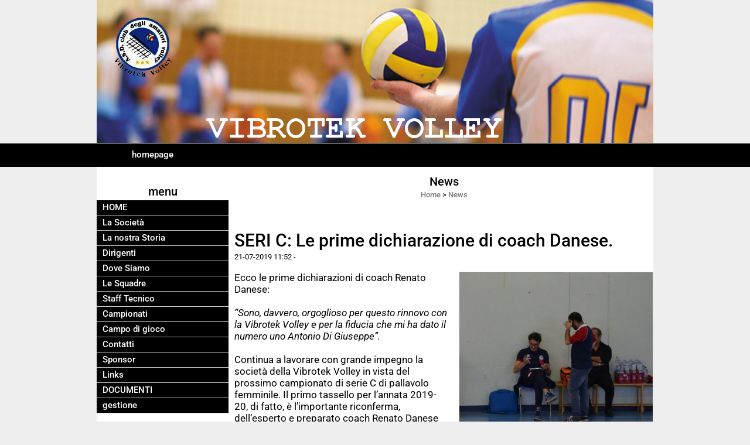

--- FILE ---
content_type: text/html; charset=UTF-8
request_url: https://www.vibrotekvolley.it/SERI-C-Le-prime-dichiarazione-di-coach-Danese.htm
body_size: 11316
content:
<!-- T. scheda: 0.001 -->
<!-- T. newsscheda: 0.006 -->
<!DOCTYPE html>
<html lang="it">
<head>
<title>SERI C: Le prime dichiarazione di coach Danese.</title>
<meta charset="utf-8">
<meta name="description" content="Ecco le prime dichiarazioni di coach Renato Danese: &ldquo;Sono, davvero, orgoglioso per questo rinnovo con la Vibrotek Volley e per la fiducia che mi ha dato il n">
<meta name="keywords" content="SERIE C Femminile 2019-2020">
<link rel="canonical" href="https://www.vibrotekvolley.it/SERI-C-Le-prime-dichiarazione-di-coach-Danese.htm"><meta http-equiv="Content-Security-Policy" content="upgrade-insecure-requests">
<meta property="og:author" content="www.vibrotekvolley.it">
<meta property="og:publisher" content="www.sitoper.it">
<meta name="generator" content="www.sitoper.it">
<meta name="robots" content="max-snippet:-1,max-image-preview:standard,max-video-preview:30">
<!-- CODICE HEAD AGGIUNTIVO -->
<script type="text/javascript">
	var gaJsHost = (("https:" == document.location.protocol) ? "https://ssl." : "http://www.");
	document.write(unescape("%3Cscript src='" + gaJsHost + "google-analytics.com/ga.js' type='text/javascript'%3E%3C/script%3E"));
</script>
<script type="text/javascript">
	var pageTracker = _gat._getTracker("UA-7574568-1");
	pageTracker._initData();
	pageTracker._trackPageview();
</script>
<!-- FINE CODICE HEAD AGGIUNTIVO -->

<link rel="stylesheet preload" as="style" type="text/css" href="https://www.vibrotekvolley.it/fonts/material-icons/material-icons.css">
<link rel="stylesheet preload" as="style" type="text/css" href="https://www.server179.h725.net/fonts/open-sans/open-sans.css">
<link rel="stylesheet preload" as="style" type="text/css" href="https://www.server179.h725.net/fonts/pontano-sans/pontano-sans.css">
<link rel="stylesheet preload" as="style" type="text/css" href="https://www.server179.h725.net/fonts/roboto/roboto.css">
	
<link href="https://www.vibrotekvolley.it/css_personali/cachestile_ridotta1_larga1_1307.css" rel="stylesheet" type="text/css" media="all">
<meta name="viewport" content="width=device-width, initial-scale=1.0">
<meta name="format-detection" content="telephone=no">

		
<style>

			
	/* sfondo singolo */
	@media all and (min-width: 1000px) {
		body {
		    background-color: #EEE !important;
		}
	}
</style>
<script src="https://www.vibrotekvolley.it/js/jquery.js"></script>
<script src="https://www.vibrotekvolley.it/js/datatimepicker/jquery.ui.timepicker.js?v=0.3.2" defer></script>
<link href="https://www.vibrotekvolley.it/js/datatimepicker/jquery.ui.timepicker.css?v=0.3.2" rel="stylesheet" type="text/css"/>
<script src="https://www.vibrotekvolley.it/js/jquery.ui.core.js"></script>
<script src="https://www.vibrotekvolley.it/js/datatimepicker/jquery.ui.datepicker.js" defer></script>
<script src="https://www.vibrotekvolley.it/js/datatimepicker/jquery.ui.timepicker-it.js" defer></script>
<script src="https://www.vibrotekvolley.it/js/datatimepicker/jquery.ui.datepicker-it.js" defer></script>
<link rel="stylesheet" href="https://www.vibrotekvolley.it/js/jquery-ui.css">

<script src="https://www.vibrotekvolley.it/js/libvarie.js?lu=23012026085216"></script>
<script src="https://www.vibrotekvolley.it/js/cookie/cookie.php?lu=23012026085216" defer></script>
<script src="https://www.vibrotekvolley.it/js/defer.php?lu=23012026085216" defer></script>
<script src="https://www.vibrotekvolley.it/js/menu.php?lu=23012026085216" defer></script>
<script src="https://www.vibrotekvolley.it/js/carrello.php?lu=23012026085216" defer></script>

<link rel="stylesheet preload" as="style" type="text/css" href="https://www.vibrotekvolley.it/js/slideshow/slideshow_css.php?lu=23012026085216">
<script src="https://www.vibrotekvolley.it/js/slideshow/slideshow_js.php?lu=23012026085216" defer></script>

<link rel="stylesheet preload" as="style" type="text/css" href="https://www.vibrotekvolley.it/js/slideshow2.0/slideshow_css.php?lu=23012026085216">
<script src="https://www.vibrotekvolley.it/js/slideshow2.0/slideshow_js.php?lu=23012026085216" defer></script>

<link rel="stylesheet preload" as="style" type="text/css" href="https://www.vibrotekvolley.it/js/calendario/calendario.css?lu=23012026085216">
<script src="https://www.vibrotekvolley.it/js/calendario/calendario.js?lu=23012026085216" defer></script>

<link rel="stylesheet preload" as="style" type="text/css" href="https://www.vibrotekvolley.it/js/boxscorrimento/boxscorrimento_css.php">
<script src="https://www.vibrotekvolley.it/js/boxscorrimento/boxscorrimento_js.php?lu=23012026085216" defer></script>

<link rel="stylesheet preload" as="style" type="text/css" href="https://www.vibrotekvolley.it/lightbox/lightbox_css.php?lu=23012026085216">
<script src="https://www.vibrotekvolley.it/lightbox/lightbox.js?lu=23012026085216" defer></script>

<script src="https://www.vibrotekvolley.it/js/inviaamico/inviaamico.js?lu=23012026085216" defer></script>

<!--Per rendere il sistema dei video di sfondo funzionante anche su explorer NON ELIMINARE LACIARE COSI-->
<!--[if lt IE 9]>
<script>
document.createElement('video');
</script>
<![endif]-->


<!-- NON SONO UN MODELLO -->	<script>
		var $jQCheckCampoAggiuntivo = jQuery.noConflict();
		
		$jQCheckCampoAggiuntivo(document).ready(function (index){
			
			$jQCheckCampoAggiuntivo("form[id^='moduloOrdine']").submit(function(index) {
				
				var selettore=$jQCheckCampoAggiuntivo(this).attr('id');
				var array=selettore.split('moduloOrdine');
				var trovate2=true;
				var patternemail = new RegExp(/^(("[\w-+\s]+")|([\w-+]+(?:\.[\w-+]+)*)|("[\w-+\s]+")([\w-+]+(?:\.[\w-+]+)*))(@((?:[\w-+]+\.)*\w[\w-+]{0,66})\.([a-z]{2,6}(?:\.[a-z]{2})?)$)|(@\[?((25[0-5]\.|2[0-4][\d]\.|1[\d]{2}\.|[\d]{1,2}\.))((25[0-5]|2[0-4][\d]|1[\d]{2}|[\d]{1,2})\.){2}(25[0-5]|2[0-4][\d]|1[\d]{2}|[\d]{1,2})\]?$)/i);
				var patterndate = new RegExp(/(?:0[1-9]|[12][0-9]|3[01])\/(?:0[1-9]|1[0-2])\/(?:19|20\d{2})/);
				
				$jQCheckCampoAggiuntivo("#moduloOrdine"+array[1]+" div[id^='ordinedatoaggiuntivovis_']").each(function (index, value) { 
					
					if(
						(!$jQCheckCampoAggiuntivo(this).find('input').val() || $jQCheckCampoAggiuntivo(this).find('input').val()=='undefined') && 
						(!$jQCheckCampoAggiuntivo(this).find('select').val() || $jQCheckCampoAggiuntivo(this).find('select').val()=='undefined') && 
						(!$jQCheckCampoAggiuntivo(this).find('textarea').val() || $jQCheckCampoAggiuntivo(this).find('textarea').val()=='undefined')
					)
					{
						trovate2=false;
					}
					else
					{
						//controllo i dati inseriti se email o data
						if($jQCheckCampoAggiuntivo(this).find('input').attr("id"))
						{
							var tipocampo = $jQCheckCampoAggiuntivo(this).find('input').attr("id").split('_');
							if(tipocampo[0]=='campoemail') 
							{
								if(!patternemail.test( $jQCheckCampoAggiuntivo(this).find('input').val() ))
								{
									trovate2=false;
								}								
							}
							else if(tipocampo[0]=='campodata')
							{
								if(!patterndate.test( $jQCheckCampoAggiuntivo(this).find('input').val() ))
								{
									trovate2=false;
								}
							}
						}						
					}													
				});
				
				if(!trovate2)
					{
					$jQCheckCampoAggiuntivo("#moduloOrdine"+array[1]+" #avvisocampiaggiuntivicomprasubito"+array[1]).show();
					return false;
					}
				else
					{
					$jQCheckCampoAggiuntivo("#moduloOrdine"+array[1]+" #avvisocampiaggiuntivicomprasubito"+array[1]).hide();
					}
			});
		});
	</script>
	
		
	
<style>

</style>
<!-- foglio stampa -->
<link rel="stylesheet" href="https://www.vibrotekvolley.it/css/stampa.css" media="print"> 

<!-- T. intestazionecss: 0.004 -->
	
<meta property="og:title" content="SERI C: Le prime dichiarazione di coach Danese." />
<meta property="og:type" content="article" />
<meta property="og:url" content="https://www.vibrotekvolley.it/SERI-C-Le-prime-dichiarazione-di-coach-Danese.htm" />
<meta property="og:description" content="Ecco le prime dichiarazioni di coach Renato Danese: &ldquo;Sono, davvero, orgoglioso per questo rinnovo con la Vibrotek Volley e per la fiducia che mi ha dato il n" />
<!-- img meta: renato-2.jpg --><!-- 3 -->
<meta property="og:image" content="https://www.vibrotekvolley.it/foto/grandi/renato-2.jpg" />
<meta name="twitter:image" content="https://www.vibrotekvolley.it/foto/grandi/renato-2.jpg" />
<meta name="twitter:image:alt" content="" />
<meta property="og:image:type" content="image/jpg" />
<meta property="og:image:width" content="1000" />
<meta property="og:image:height" content="993" />

<meta name="twitter:card" content="summary_large_image">
<meta name="twitter:creator" content="@vibrotekvolley.it" />
<meta name="twitter:site" content="@vibrotekvolley.it">
<meta name="twitter:title" content="SERI C: Le prime dichiarazione di coach Danese.">
<meta name="twitter:description" content="Ecco le prime dichiarazioni di coach Renato Danese: &ldquo;Sono, davvero, orgoglioso per questo rinnovo con la Vibrotek Volley e per la fiducia che mi ha dato il n">
<meta name="twitter:domain" content="www.vibrotekvolley.it"></head>
<body id="news-scheda-614" class="">
	<a href="#contenuto-main" class="skip-link">Salta al contenuto principale</a>
<!-- inizio oggetti liberi body --><!-- fine oggetti liberi body -->
	<div id="sfondo-sito">
		<div id="data-ora">26 Gennaio 2026</div>
		
	<div id="accessoriofisso01"></div><div id="accessoriofisso02"></div><div id="accessorio-iniziosito"></div>
	<header id="testa" role="banner">
	    <div id="testa-interna"><!-- inizio oggetti liberi testa -->
<!-- fine oggetti liberi testa --><!-- no cache -->
<div class="box-generico ridotto "  id="box18">    
    <div class="boxContenuto">
		<div class="tab01 tab-nudo"><div class="contenitore-tab02">
			<div class="tab02 tab-nudo"><div class="tab02-area-foto"><div class="immagine align-center"><span class="nascosto">[</span><a href="index.php?c=3" title="index.php?c=3"><img src="/foto/grandi/1-1369388288.png" sizes="(min-width: 950px) 950px, 100vw" srcset="/foto/grandi/1-1369388288.png 950w" alt="" width="950" height="244"></a><span class="nascosto">]</span>
				<input name="w_immagine_box" id="w_immagine_box_spec_18_1" type="hidden" value="950">
				<input name="h_immagine_box" id="h_immagine_box_spec_18_1" type="hidden" value="244">
				</div></div>
				</div></div>
		</div>  
    	</div>
</div><!-- T. box 18: 0.001 --><!-- no cache --><!-- menu: 1 | eredita: no | chi eredita:  | tipo: orizzontale -->
	<div id="ancora-menu-orizzontale1-19"></div>
	<nav class="menu-orizzontale" id="menu-orizzontale1-19" style="z-index: 99" data-tipoMenu="orizzontale">
		<div class="menu-orizzontale-riga">
			<ul><li class="menu-orizzontale-tasto">
	<a href="https://www.vibrotekvolley.it/" title="homepage" data-urlPulsante="" data-moduloPulsante="homepage">homepage</a>
</li>
	        		<li class="menu-orizzontale-tasto"></li>
	        		<li class="menu-orizzontale-tasto"></li>
	        		<li class="menu-orizzontale-tasto"></li>
	        		<li class="menu-orizzontale-tasto"></li>
				</ul>
			</div>
		</nav><!-- T. menu 19 parziale1: 0.000 | parziale2: 0.001 --><!-- T. menu 19: 0.001 -->		
	    <!-- CHIUSURA DI testa-interna -->
		</div>
	<!-- CHIUSURA DI testa -->
	</header>
	
	<div id="accessorio-iniziocontenuti"></div>		<div id="corpo-contenitore">
			<div id="corpo-contenuto-paginainterna">
				
				<div id="menu"><!-- no cache --><!-- menu: 3 | eredita: no | chi eredita:  | tipo: verticale -->
<nav id="menu-verticale-nav3-4" class="menu-verticale-box mv-scatola" data-tipoMenu="verticale">
	<div class="mv-testa">menu</div>
	<div class="mv-corpo">
				<div class="mv-link01-corpo">
					<a href="https://www.vibrotekvolley.it/" title="HOME" data-urlPulsante="" data-moduloPulsante="homepage">HOME</a>
				</div>
				<div class="mv-link01-corpo">
					<a href="htm.htm" title="La Societ&agrave;" data-urlPulsante="htm.htm" data-moduloPulsante="pagine_aggiuntive">La Societ&agrave;</a>
				</div>
				<div class="mv-link01-corpo">
					<a href="La-nostra-Storia.htm" title="La nostra Storia" data-urlPulsante="La-nostra-Storia.htm" data-moduloPulsante="pagine_aggiuntive">La nostra Storia</a>
				</div>
				<div class="mv-link01-corpo">
					<a href="Dirigenti.htm" title="Dirigenti" data-urlPulsante="categorie.php?modulo_attuale=dirigenti" data-moduloPulsante="dirigenti">Dirigenti</a>
				</div>
				<div class="mv-link01-corpo">
					<a href="Vibrotek-Volley-Pulsano.htm" title="Vibrotek Volley Pulsano" data-urlPulsante="Vibrotek-Volley-Pulsano.htm" data-moduloPulsante="pagine_aggiuntive">Dove Siamo</a>
				</div>
				<div class="mv-link01-corpo">
					<a href="Le-Squadre-1.htm" title="Le Squadre" data-urlPulsante="categorie.php?modulo_attuale=squadre" data-moduloPulsante="squadre">Le Squadre</a>
				</div>
				<div class="mv-link01-corpo">
					<a href="Staff-Tecnico-1.htm" title="Staff Tecnico" data-urlPulsante="categorie.php?modulo_attuale=staff_tecnico" data-moduloPulsante="staff_tecnico">Staff Tecnico</a>
				</div>
				<div class="mv-link01-corpo">
					<a href="Campionati.htm" title="Campionati" data-urlPulsante="categorie.php?modulo_attuale=campionati_squadre" data-moduloPulsante="campionati_squadre">Campionati</a>
				</div>
				<div class="mv-link01-corpo">
					<a href="Campo-di-gioco.htm" title="Campo di gioco" data-urlPulsante="categorie.php?modulo_attuale=campi_di_gioco" data-moduloPulsante="campi_di_gioco">Campo di gioco</a>
				</div>
				<div class="mv-link01-corpo">
					<a href="https://www.vibrotekvolley.it/Contatti.htm" title="Contatti" data-urlPulsante="Contatti.htm" data-moduloPulsante="">Contatti</a>
				</div>
				<div class="mv-link01-corpo">
					<a href="Sponsor.htm" title="Sponsor" data-urlPulsante="categorie.php?modulo_attuale=sponsor" data-moduloPulsante="sponsor">Sponsor</a>
				</div>
				<div class="mv-link01-corpo">
					<a href="links.htm" title="Links" data-urlPulsante="categorie.php?modulo_attuale=links" data-moduloPulsante="links">Links</a>
				</div>
				<div class="mv-link01-corpo">
					<a href="documenti.htm" title="DOCUMENTI" data-urlPulsante="categorie.php?modulo_attuale=documenti" data-moduloPulsante="documenti">DOCUMENTI</a>
				</div>
				<div class="mv-link01-corpo">
					<a href="gestione/index.php" title="gestione" data-urlPulsante="gestione/index.php" data-moduloPulsante="gestione">gestione</a>
				</div>
	</div>
</nav><!-- T. menu 4 parziale1: 0.000 | parziale2: 0.003 --><!-- T. menu 4: 0.003 --><!-- no cache --><!-- menu: 4 | eredita: no | chi eredita:  | tipo: verticale -->
<nav id="menu-verticale-nav4-7" class="menu-verticale-box mv-scatola" data-tipoMenu="verticale">
	<div class="mv-testa">News</div>
	<div class="mv-corpo">
				<div class="mv-link01-corpo">
					<a href="MASCHILE.htm" title="MASCHILE" data-urlPulsante="categorie.php?categoria=91" data-moduloPulsante="news">SERIE C MASCHILE 2025 / 2026</a>
				</div>
				<div class="mv-link01-corpo">
					<a href="SERIE-D-Femminile-2016-2017.htm" title="SERIE D Femminile 2016-2017" data-urlPulsante="categorie.php?categoria=79" data-moduloPulsante="news">UNDER 19 MASCHILE 2025 / 2026</a>
				</div>
				<div class="mv-link01-corpo">
					<a href="ATTUALITA.htm" title="ATTUALITA" data-urlPulsante="categorie.php?categoria=2" data-moduloPulsante="news">ATTUALITA&acute;</a>
				</div>
				<div class="mv-link01-corpo">
					<a href="CRONACA.htm" title="CRONACA" data-urlPulsante="categorie.php?categoria=69" data-moduloPulsante="news">CRONACA</a>
				</div>
				<div class="mv-link01-corpo">
					<a href="GOSSIP.htm" title="GOSSIP" data-urlPulsante="categorie.php?categoria=4" data-moduloPulsante="news">GOSSIP</a>
				</div>
				<div class="mv-link01-corpo">
					<a href="TEMPO-LIBERO.htm" title="TEMPO LIBERO" data-urlPulsante="categorie.php?categoria=9" data-moduloPulsante="news">TEMPO LIBERO</a>
				</div>
				<div class="mv-link01-corpo">
					<a href="LE-AZIENDE-INFORMANO.htm" title="LE AZIENDE INFORMANO" data-urlPulsante="categorie.php?categoria=7" data-moduloPulsante="news">LE AZIENDE INFORMANO</a>
				</div>
				<div class="mv-link01-corpo">
					<a href="ECONOMIA.htm" title="ECONOMIA" data-urlPulsante="categorie.php?categoria=3" data-moduloPulsante="news">ECONOMIA</a>
				</div>
				<div class="mv-link01-corpo">
					<a href="POLITICA.htm" title="POLITICA" data-urlPulsante="categorie.php?categoria=68" data-moduloPulsante="news">POLITICA</a>
				</div>
	</div>
		<div class="mv-piede">	
			<a href="News.htm" title="elenco completo News">elenco completo</a>	
		</div>
</nav><!-- T. menu 7 parziale1: 0.000 | parziale2: 0.001 --><!-- T. menu 7: 0.001 --><!-- no cache -->
<div class="box-sondaggi ridotto "  id="box12">    
    <div class="boxContenuto">
		<div class="tab01">
			<!-- tab01 testa -->
			<header class="tab01-testa">
				<div class="titolo">
					Sondaggi
				</div>
			</header>
		
			<!-- tab01 corpo -->
			<div class="tab01-corpo">	
			</div>
			
		<!-- tab01 piede -->
		<footer class="tab01-piede">
			<div class="continua">
				<span class="nascosto">[</span>
					<a href="categorie.php?modulo_attuale=sondaggi" title="elenco completo">elenco completo</a>					
				<span class="nascosto">]</span>
			</div>
		</footer>
		</div>  
    	</div>
</div><!-- T. box 12: 0.001 --><!-- no cache -->
<div class="box-sponsor ridotto "  id="box15">    
    <div class="boxContenuto">
		<div class="tab01">
			<!-- tab01 testa -->
			<header class="tab01-testa">
				<div class="titolo">
					Sponsor
				</div>
			</header>
		
			<!-- tab01 corpo -->
			<div class="tab01-corpo"><div class="contenitore-tab02">
			<div class="tab02 tab-nudo"><div class="tab02-area-foto"><div class="immagine align-center"><span class="nascosto">[</span><a href="http://www.vibrotek.it" title="VIBROTEK SRL"><img src="/foto/grandi/vibrotek-001.jpg" sizes="(min-width: 1000px) 1000px, 100vw" srcset="/foto/piccole/vibrotek-001.jpg 140w, /foto/grandi/vibrotek-001.jpg 1000w" alt="" width="1000" height="357"></a><span class="nascosto">]</span>
				<input name="w_immagine_box" id="w_immagine_box_spec_15_4" type="hidden" value="1000">
				<input name="h_immagine_box" id="h_immagine_box_spec_15_4" type="hidden" value="357">
				</div></div>
				</div></div><div class="contenitore-tab02">
			<div class="tab02 tab-nudo"><div class="tab02-area-foto"><div class="immagine align-center"><span class="nascosto">[</span><a href="aps-taranto-25.htm" title="APS TARANTO 25"><img src="/foto/grandi/logo-taranto-25.jpg" sizes="(min-width: 200px) 200px, 100vw" srcset="/foto/piccole/logo-taranto-25.jpg 140w, /foto/grandi/logo-taranto-25.jpg 200w" alt="" width="200" height="200"></a><span class="nascosto">]</span>
				<input name="w_immagine_box" id="w_immagine_box_spec_15_49" type="hidden" value="200">
				<input name="h_immagine_box" id="h_immagine_box_spec_15_49" type="hidden" value="200">
				</div></div>
				</div></div><div class="contenitore-tab02">
			<div class="tab02 tab-nudo"><div class="tab02-area-foto"><div class="immagine align-center"><span class="nascosto">[</span><a href="http://www.metalgroup.ta.it" title="METAL CROUP SRL"><img src="/foto/grandi/metal-group.webp" sizes="(min-width: 299px) 299px, 100vw" srcset="/foto/piccole/metal-group.webp 140w, /foto/grandi/metal-group.webp 299w" alt="" width="299" height="60"></a><span class="nascosto">]</span>
				<input name="w_immagine_box" id="w_immagine_box_spec_15_50" type="hidden" value="299">
				<input name="h_immagine_box" id="h_immagine_box_spec_15_50" type="hidden" value="60">
				</div></div>
				</div></div><div class="contenitore-tab02">
			<div class="tab02 tab-nudo"><div class="tab02-area-foto"><div class="immagine align-center"><span class="nascosto">[</span><a href="Vibrotek-Volley.htm" title="Vibrotek Volley"><img src="/foto/grandi/logo-8.jpg" sizes="(min-width: 827px) 827px, 100vw" srcset="/foto/piccole/logo-8.jpg 140w, /foto/grandi/logo-8.jpg 827w" alt="" width="827" height="837"></a><span class="nascosto">]</span>
				<input name="w_immagine_box" id="w_immagine_box_spec_15_41" type="hidden" value="827">
				<input name="h_immagine_box" id="h_immagine_box_spec_15_41" type="hidden" value="837">
				</div></div>
				</div></div>	
			</div>
			
		<!-- tab01 piede -->
		<footer class="tab01-piede">
			<div class="continua">
				<span class="nascosto">[</span>
					<a href="Sponsor.htm" title="elenco completo">elenco completo</a>					
				<span class="nascosto">]</span>
			</div>
		</footer>
		</div>  
    	</div>
</div><!-- T. box 15: 0.004 --></div>				<div id="contenuti" class="news-scheda scheda">
				
				<main class="pag00" id="contenuto-main" role="main">
										<div class="pag00-testa">
								<div class="titolo">News</div><div class="sottotitolo"><span class="nascosto">percorso: </span><a href="https://www.vibrotekvolley.it/" title="torna a Home">Home</a> &gt; <a href="News.htm" title="torna a News">News</a></div>					</div> 
											<div class="pag00-corpo">
																
								<!-- pag01 - contenuti -->
								<article class="pag01">
									
								<header class="pag01-testa"><div class="titolo"><h1>SERI C: Le prime dichiarazione di coach Danese.</h1></div><div class="sottotitolo"><span class="sottotitolo-data">21-07-2019 11:52</span><span class="sottotitolo-categorie"> - </span></div>
								</header>									<div class="pag01-corpo">
											<div class="float-right struttura-immagine-dx"><div class="galleria-foto">
<div class="lb-galleriafotografica">    
 
        <label for="imagefotogallery614-1" title="zoom">
            <img src="foto/grandi/renato-2.jpg" width="" height="" alt="" class="fotodazoomare" title="">
			<input type="hidden" id="datifotogallery614-1" data-pathfoto="foto/grandi/renato-2.jpg" data-didascalia="" data-srcset="" data-sizes="" data-width="" data-height="" data-alt="" data-title="">
        </label>
			<input type="hidden" id="lb-maxelementfotogallery614" data-maxelement="1">
	        <div class="lb-overlay" id="overlayimagefotogallery614">	
	            <label for="lb-closefotogallery614">
	                <span class="lb-close">X CLOSE</span>					
					<span class="lb-contenitoreimmagine">					
	    	     		<img src="" srcset="" sizes="" width="" height="" alt="" title="" />
	    				 
	                    <label for="imagefotogallery614" title="<< precedente" class="lb-thumbimg">
	                        <span class="lb-prev"><span class="material-icons notranslate">keyboard_arrow_left</span></span>
	                    </label> 
	                    <label for="imagefotogallery614" title="successivo >>" class="lb-thumbimg">
	                        <span class="lb-next"><span class="material-icons notranslate">keyboard_arrow_right</span></span>
	                    </label>	
					</span>    				
					<span class="lb-didascalia"></span>				
	            </label>            
	        </div>    
<input type="radio" name="lb-galleryfotogallery614" id="lb-closefotogallery614">
</div>  
</div></div><div class="span-classe-testo testo">Ecco le prime dichiarazioni di coach Renato Danese: <div><BR></div><div><em>&ldquo;Sono, davvero, orgoglioso per questo rinnovo con la Vibrotek Volley e per la fiducia che mi ha dato il numero uno Antonio Di Giuseppe&rdquo;.</em> </div><div><BR></div><div>Continua a lavorare con grande impegno la societ&agrave; della Vibrotek Volley in vista del prossimo campionato di serie C di pallavolo femminile. Il primo tassello per l&rsquo;annata 2019-20, di fatto, &egrave; l&rsquo;importante riconferma, dell&rsquo;esperto e preparato coach Renato Danese che era subentrato a stagione in corso nell&rsquo;edizione 2018-19. Un rinnovo determinante voluto fortemente dalla societ&agrave; e dal Presidente Antonio Di Giuseppe che porter&agrave; ulteriore esperienza e passione all&rsquo;interno del team rossobl&ugrave;. </div><div><BR></div><div>Il confermato coach traccia gli obiettivi e le difficolt&agrave; del prossimo campionato.</div><div><BR></div><div>GLI OBIETTIVI: <em>&ldquo;Vogliamo riscattare la passata stagione e con il ds Nicola Millardi stiamo cercando di allestire una squadra molto pi&ugrave; competitiva rispetto a quella dell&rsquo;anno scorso. Siamo in fase di trattativa con alcune atlete con il quale speriamo di chiudere entro la settimana prossima&rdquo;.</em> <BR></div><div><BR></div><div>IL CAMPIONATO: <em>&ldquo;Diverse squadre sono attive sul mercato e ci&ograve; lascia facilmente intuire che sar&agrave;, anche quest&rsquo;anno, un campionato molto avvincente e dai contenuti tecnici elevati&rdquo;. <BR></em></div><div><BR></div><div><BR></div><div><BR></div></div><div class="clear-right"></div><div class="link-accessori">
	<span class="nascosto">[</span><span title="invia a un amico" class="pul_invia_amico" data-modulo="news" data-specifica="614"><img src="/img/share-email.png" alt="icona per inviare a un amico"></span><span class="nascosto">]</span> <span class="nascosto">[</span><a href="news_scheda_stampa.php?idnews=614" title="stampa" rel="nofollow"><img src="/img/share-stampante.png" alt="icona per stampare"></a><span class="nascosto">]</span> 
<span class="nascosto">[</span><span title="condividi su Facebook" onclick="shareFacebook('https://www.vibrotekvolley.it/SERI-C-Le-prime-dichiarazione-di-coach-Danese.htm','SERI+C%3A+Le+prime+dichiarazione+di+coach+Danese.');" style="cursor: pointer;"><img src="/img/share-facebook.png" alt="icona di Facebook"></span><span class="nascosto">]</span> 
<span class="nascosto">[</span><span title="condividi su Twitter" onclick="shareTwitter('https://www.vibrotekvolley.it/SERI-C-Le-prime-dichiarazione-di-coach-Danese.htm','SERI+C%3A+Le+prime+dichiarazione+di+coach+Danese.');" style="cursor: pointer;"><img src="/img/share-x.png" alt="icona di Twitter"></span><span class="nascosto">]</span> </div>									</div> 	
																	</article>
								<!-- FINE pag01 - contenuti -->								
								<div class="box-paginazione">
												<div class="float-left" style="width: 33%"><a href="SERIE-C-Marcella-Scaglioso-e-la-palleggiatrice-della-Vibrotek.htm" title="scheda precedente: SERIE C. Marcella Scaglioso &egrave; la palleggiatrice della Vibrotek.">&lt;&lt; precedente</a></div>
										  <div class="float-left visibilita-solo-pc align-center" style="width: 33%">&nbsp;
										  </div>
										  <div class="float-right align-right" style="width: 33%"><a href="SERIE-CRenato-Danese-confermato-alla-guida-della-Vibrotek-Volley.htm" title="scheda successiva: SERIE C.Renato Danese confermato alla guida della Vibrotek Volley">successivo >></a></div><div class="clear-left clear-right"></div></div>					</div>					
				    				</main>	
		    <!-- FINE ZONA DEI CONTENUTI -->
		    </div>
		        
			<div class="cancellatore-corpo"></div>
		</div>
	</div>
	<hr>
	<div id="accessorio-finecontenuti"></div>
<!-- T. schedatemplate: 0.024 -->
<footer id="piede-contenitore" role="contentinfo">
	<!-- inizio oggetti liberi piede -->
<!-- fine oggetti liberi piede -->	
	<div id="piede-contenuto">		
		<!-- no cache -->
<div class="box-dati-azienda largo "  id="box17">    
    <div class="boxContenuto">
		<div class="tab01 tab-nudo">
				<div class="tab02 tab-nudo">
					<div class="tab02-corpo">
						
			<div class="descrizione">
				<div style="text-align: center;"><div style="color: #8F8F8F;"><div style="font-family: Arial, Helvetica, sans-serif;"><div style="font-size: 12px;">Associazione Sportiva Dilettantistica  CLUB DEGLI AMATORI VOLLEY<BR>VIA E. TORRICELLI , 3 - FAGGIANO (TARANTO)<BR>P.I. 0 2 7 2 8 8 2 0 7 3 5  C.F 0 2 7 2 8 8 2 0 7 3 5 <BR>Tel. 335 75 97 356 Fax 099 59 21 111<BR><a href="mailto:amatorivolley@vibrotekvolley.it" title="amatorivolley@vibrotekvolley.it">amatorivolley@vibrotekvolley.it</a></div></div></div></div>
			</div>
					</div>
				</div>
		</div>  
    	</div>
</div><!-- T. box 17: 0.001 -->		
	</div>
</footer>
		<!-- T. piede: 0.002 -->

<div id="firma" role="region" aria-label="Crediti del sito">
	<a href="https://www.sitoper.it" title="Creazione siti web">Realizzazione siti web www.sitoper.it</a>
</div>

<!-- modulo modifica paragrafo -->
<div class="windowsSfondo windows_InviaAmico_sfondo windows_NonVisibile_sfondo"></div>
<div class="windows windows_InviaAmico windows_NonVisibile">
					
	<div class="windowsTitolo">
		<div class="float-left">invia a un amico</div>
		<div class="float-right align-right"><img src="/img/chiudi.png" id="FinestraChiudiInviaAmico" alt="icona per chiudere"></div>
		<div class="clear-both"></div>
	</div>
	
	<div class="windowsContenuto">   
		
		<div id="esito_invia_amico"></div> 
		
		<div class="inviaAmico_num_invii errore">Attenzione!<BR>Non puoi effettuare più di 10 invii al giorno.</div>
		
		<div class="inviaAmico_form">
			
			<form name="ModuloInviaAmico" id="ModuloInviaAmico" action="js/inviaamico/inviaamico.php" method="post">
				<div class="float-left" style="width: 49%; margin-right: 1%;">
					<div><label for="nome_mittente"><strong>nome del mittente</strong></label></div>
					<div><input name="nome_mittente" type="text" id="nome_mittente" value="" style="width: 95%;" autocomplete="name"></div>
				</div>
				<div class="float-left" style="width: 49%; margin-left: 1%;">
					<div><label for="email_mittente"><strong>indirizzo E-mail del mittente</strong></label></div>
					<div><input name="email_mittente" type="email" id="email_mittente" value="" style="width: 95%;" autocomplete="email"></div>
				</div>
				<div class="clear-left"></div>
				
	
				<div class="float-left" style="width: 49%; margin-right: 1%;">
					<div><label for="nome_destinatario"><strong>nome del destinatario</strong></label></div>
					<div><input name="nome_destinatario" type="text" id="nome_destinatario" value="" style="width: 95%;" autocomplete="name"></div>
				</div>
				<div class="float-left" style="width: 49%; margin-left: 1%;">
					<div><label for="email_destinatario"><strong>indirizzo E-mail del destinatario</strong></label></div>
					<div><input name="email_destinatario" type="email" id="email_destinatario" value="" style="width: 95%;" autocomplete="email"></div>
				</div>
				<div class="clear-left"></div>
				
				<div><label for="messaggio"><strong>messaggio</strong></label></div>
				<div><textarea name="messaggio" id="messaggio" style="width: 100%;" rows="4" autocomplete="off"></textarea></div>
<div id="accettazione-6" class="area-accettazioni">
<div>
	<span class="bold">Informativa Art. 13 legge 196/2003 Privacy</span>
</div>
<div class="area-accettazioni-riquadro" id="accettazione-scroll-6" style="height: 70px !important;">
	<a name="#nota-accettazione6" title="nota accettazione Informativa Art. 13 legge 196/2003 Privacy"></a>
	<div class="testo">
		
            <div class="paragrafoPagina" id="paragrafoPagina12">
            
                <div class="paragrafoPaginaContenuto">   
				    <div class="pag02">											
    					<div class="pag02-corpo-sx"> 
    						<div class="pag02-corpo-dx"> 
    							<div class="pag02-corpo-cx">
    								L&acute;A.S.D. Club degli Amatori Volley Pulsano si impegna a proteggere la privacy degli Utenti, in particolare, attraverso procedure di sicurezza per proteggere i dati personali contro:<br><br>o L&acute;accesso non autorizzato<br>o L&acute;utilizzo improprio o la divulgazione<br>o La modifica non autorizzata<br>o La perdita o la distruzione accidentale o causata da atto illecito<br><br>Nella presente informativa sulla privacy vengono descritti i meccanismi di raccolta e trattamento dei dati adottati dal sito http://www.vibrotekvolley.it ; le informazioni che seguono non si applicano pertanto ad altri siti, prodotti o servizi non forniti direttamente dall&acute;A.S.D. Club degli Amatori Volley Pulsano, in linea e non in linea, n&eacute; ad altri siti web eventualmente consultati dall&acute;utente tramite link e/o attivit&agrave; poste in essere da terzi.<br><br>Si descrivono le modalit&agrave; di gestione del sito, sia in riferimento al trattamento dei dati personali degli Utenti che lo consultano, sia dei dati che dovessero essere inviati spontaneamente dai Visitatori del sito, accessibile per via telematica a partire dall&acute;indirizzo: http://www.vibrotekvolley.it . L&acute;accesso al Sito presuppone il consenso alla raccolta e al trattamento dei dati personali, secondo le modalit&agrave; descritte nella presente informativa sulla privacy. Il "Titolare del trattamento" &egrave; A.S.D. Club degli Amatori Volley Pulsano.<br><br><strong>Dati trattati</strong><br><br>I sistemi informatici e le procedure software, preposte al funzionamento del sito acquisiscono, nel corso del loro normale esercizio, alcuni dati personali (dati di navigazione), la cui trasmissione &egrave; implicita nel corso del funzionamento dei protocolli di comunicazione Internet. Si precisa che il Titolare di questo sito non acquisisce le predette informazioni. Il trattamento dei dati avr&agrave; unicamente ad oggetto dati comuni: nome, cognome ed indirizzo di posta elettronica. In proposito si precisa che tale trattamento non riguarder&agrave; in alcun modo i dati personali sensibili (art. 4, comma 1, lett. d) e giudiziari (art. 4, comma 1, lett. e). I dati personali che dovessero essere inviati spontaneamente a questo sito, dai Visitatori dello stesso, mediante la compilazione del form di invio dati presente alla pagina "contattaci", saranno trattati secondo principi di correttezza, liceit&agrave; e trasparenza, per la tutela della riservatezza e dei diritti degli interessati.<br><br><strong>Finalit&agrave;</strong><br><br>Il trattamento dei dati personali ricevuti potr&agrave; essere finalizzato, a seconda dei casi, all&acute;invio di comunicazioni commerciali, nonch&eacute;, alla loro comunicazione ai soggetti nostri partners commerciali in attivit&agrave; di co-marketing e iniziative commerciali, alla gestione in funzione di eventuali e successivi rapporti con Vibrotetek Volley , ovvero al mero scambio di informazioni e di contatti, comunque relative alle attivit&agrave; ed agli eventi organizzati ai quali la A.S.D. Club degli Amatori Volley possa partecipare. In ogni caso, il trattamento riguarder&agrave; unicamente dati comuni.<br><br>L&acute;A.S.D. Club degli Amatori Volley Pulsano non raccoglie, n&eacute; ricava dati personali o informazioni ottenute dal proprio sito al fine di divulgazione o vendita a soggetti esterni per finalit&agrave; di marketing, n&eacute; si presta all&acute;invio di posta elettronica per conto di terzi.<br><br><br><strong>Consenso</strong><br><br>Il suo consenso al trattamento degli stessi dati con le modalit&agrave; di cui sopra ai fini dell&acute;esecuzione di attivit&agrave; finalizzate &egrave; facoltativo. Tuttavia il mancato conferimento potrebbe precludere lo svolgimento delle attivit&agrave; sopra descritte.<br><br><strong>Collegamenti con siti terzi</strong><br><br>Si prega di notare che il presente sito contiene collegamenti (links) ad altri siti i quali non sono governati da questa privacy policy.<br><br><strong>Protezione delle informazioni personali</strong><br><br>L&acute;A.S.D. Club degli Amatori Volley Pulsano protegge incondizionatamente la riservatezza delle informazioni personali. Le diverse tecnologie e procedure di protezione utilizzate sono finalizzate a proteggere le informazioni personali dall&acute;accesso, l&acute;utilizzo o la divulgazione non autorizzati. Ad esempio, le informazioni personali vengono memorizzate su sistemi di computer ad accesso limitato, collocati in strutture controllate.<br><br><strong>Cookies</strong><br><br>Un cookie &egrave; un file di testo di dimensioni ridotte salvato nel disco rigido dal server di una pagina Web. I cookie non possono essere utilizzati per eseguire programmi o inviare virus al computer dell&acute;utente. I cookie vengono assegnati all&acute;utente in maniera univoca e possono essere letti solo dal server Web del dominio che li ha inviati. Nessun dato personale degli utenti viene in proposito acquisito dal sito. Non viene fatto uso di cookies per la trasmissione di informazioni di carattere personale, n&eacute; vengono utilizzati c.d. cookies persistenti di alcun tipo, ovvero sistemi per il tracciamento degli utenti. Il presente sito non utilizza neanche i c.d. cookies di sessione (che non vengono memorizzati in modo persistente sul computer dell&acute;utente e svaniscono con la chiusura del browser).<br><br><strong>Web beacons</strong><br><br>Le pagine Web e le nostre e-mail di aggiornamento non contengono immagini elettroniche, chiamate anche "one pixel GIFs", "clear GIFs" o "pixel tags". Sui siti Web esse permettono di conteggiare il numero degli utenti che hanno visitato le pagine e nei messaggi promozionali/newsletters via e-mail permettono di conteggiare quanti sottoscrittori li hanno letti. I Web beacons permettono di ottenere dati di carattere statistico relativamente alle attivit&agrave; e caratteristiche che pi&ugrave; interessano i clienti al fine di fornire contenuti maggiormente personalizzati. Essi non sono utilizzati per accedere a dati personali senza il consenso.<br><br><strong>Diritto di Accesso</strong><br><br>Ai sensi dell&acute;articolo 7 D. Lgs. n. 196/2003, ogni interessato potr&agrave; rivolgersi alla A.S.D Club degli Amatori Volley Pulsano., indirizzo e-mail amatorivolley@vibrotekvolley.it per esercitare il proprio diritto di accesso.<br><br><br><strong>Art.7: Diritto di accesso ai dati personali ed altri diritti</strong><br><br>1. L&acute;interessato ha diritto di ottenere la conferma dell&acute;esistenza o meno di dati personali che lo riguardano, anche se non ancora registrati, e la loro comunicazione in forma intelligibile.<br><br>2. L&acute;interessato ha diritto di ottenere l&acute;indicazione: a) dell&acute;origine dei dati personali; b) delle finalit&agrave; e modalit&agrave; del trattamento; c) della logica applicata in caso di trattamento effettuato con l&acute;ausilio di strumenti elettronici; d) degli estremi identificativi del titolare, dei responsabili e del rappresentante designato ai sensi dell&acute;articolo 5, comma 2; e) dei soggetti o delle categorie di soggetti ai quali i dati personali possono essere comunicati o che possono venirne a conoscenza in qualit&agrave; di rappresentante designato nel territorio dello Stato, di responsabili o incaricati.<br><br>3. L&acute;interessato ha diritto di ottenere: a) l&acute;aggiornamento, la rettificazione ovvero, quando vi ha interesse, l&acute;integrazione dei dati; b) la cancellazione, la trasformazione in forma anonima o il blocco dei dati trattati in violazione di legge, compresi quelli di cui non &egrave; necessaria la conservazione in relazione agli scopi per i quali i dati sono stati raccolti o successivamente trattati; c) l&acute;attestazione che le operazioni di cui alle lettere a) e b) sono state portate a conoscenza, anche per quanto riguarda il loro contenuto, di coloro ai quali i dati sono stati comunicati o diffusi, eccettuato il caso in cui tale adempimento si rivela impossibile o comporta un impiego di mezzi manifestamente sproporzionato rispetto al diritto tutelato.<br>
</div> 
    						</div> 
    					</div>
    				
                    </div>	      
                </div>	
			</div>	
		<div class="contenitoreParagrafi" id="contenitoreParagrafi15">
            
            <div class="contenitoreParagrafiContenuto">
<div class="contenitoreParagrafiColonna"></div>
<div class="contenitoreParagrafiColonna"></div>	                    
            </div>			
            			
		</div>
		
            <div class="paragrafoPagina" id="paragrafoPagina16">
            
                <div class="paragrafoPaginaContenuto">   
				    <div class="pag02">											
    					<div class="pag02-corpo-sx"> 
    						<div class="pag02-corpo-dx"> 
    							<div class="pag02-corpo-cx">
    								
    							</div> 
    						</div> 
    					</div>
    				
                    </div>	      
                </div>	
			</div>
</div>
</div>
<span class="nascosto">
<a href="#torna-accettazione6" title="torna indietro">torna indietro</a></span>
<a name="#torna-accettazione6" title="Informativa Art. 13 legge 196/2003 Privacy"></a>
<span class="nascosto">
	<a href="#nota-accettazione6" title="leggi Informativa Art. 13 legge 196/2003 Privacy">leggi Informativa Art. 13 legge 196/2003 Privacy</a>
</span><input class="accettazione-input" name="accettazione6" id="accettazione6" type="checkbox" value="si"><div class="accettazione-label"><label for="accettazione6"><span class="bold">Ho letto l'informativa sulla privacy ed accetto il trattamento dei dati personali</span></label>&nbsp;<span class="nascosto">obbligatorio</span>
	</div>
</div>
<input name="paginaPhpAccettazione" id="paginaPhpAccettazione" type="hidden" value="">
<input name="idspecificaAccettazione" id="idspecificaAccettazione" type="hidden" value="">
<input name="AccettazioneSoloPrivacy" id="AccettazioneSoloPrivacy" type="hidden" value="1">
		<div id="formcaptchaContenitore_inviaamico">
		<div class="formcaptcha">
			<div class="bold">
				<label for="fcptinviaamico">codice di protezione</label>
			</div>
			<div class="contenitoreCaptcha">
				<img src="https://www.vibrotekvolley.it/captcha.php?par_fcpt=inviaamico&tmp=1769447259" alt="generic image" style="">
				<span class="refreshCaptcha" id="refreshCaptcha_inviaamico">refresh</span>
			</div>
			<BR>
 			<input type="text" name="fcptinviaamico" id="fcptinviaamico" value="" placeholder="inserisci il codice" style="width: 200px; margin-top: 10px;">
 			<input type="hidden" name="par_fcpt" value="inviaamico">
		</div></div> 
	
					<div class="submit">	
						<div id="load_ModuloInviaAmico">	
							<div class="pulsante">	    
								<input type="submit" name="submit" id="submitModuloInviaAmico" value="Invia" />
							</div>				
						</div>
						<input name="request_uri" type="hidden" value="/SERI-C-Le-prime-dichiarazione-di-coach-Danese.htm">
						<input name="azione" id="azione" type="hidden" value="invia">
						<input name="modulo" id="modulo" type="hidden" value="">
						<input name="specifica" id="specifica" type="hidden" value="">
					</div>
						
				</form>
			</div>
												 
		</div>                    
			
	</div><div id="windows_confirm_delete">
    <div id="windows_confirm_delete_label"></div>    
    <div id="windows_confirm_delete_button"></div>
</div>
<button type="button" id="tornasu" class="tornasu" aria-label="Torna all'inizio">
  <img src="/img/torna-su.png" alt="" aria-hidden="true" role="presentation">
</button>
	<aside id="risoluzioneschermo" style="display: none;">
	<span id="risoluzionedimensione"> × </span><span id="detectmobile">no</span><span id="stilemobileattivo">mobilesi</span> - DetectMobile: no (stile mobile: mobilesi && session windowwidth: )</aside>
<aside id="linguabrowsersitoweb" style="display: none;">
	<div id="linguabrowser"></div>
	<div id="linguasitoweb"></div>
</aside>
	<!--
--></div>
<div id="accessorio-finepiede"></div>
<!-- 51t0p3r-51am0-1-p1u-b3ll1 | /SERI-C-Le-prime-dichiarazione-di-coach-Danese.htm | /scheda.php?par=SERI-C-Le-prime-dichiarazione-di-coach-Danese | news_scheda.php?idnews=614 | 81.4.100.73 | OK-TESTONE | 0.038 | PHP 7.2.24 -->
	<input type="hidden" id="requestUriDoveSono" name="requestUriDoveSono" value="SERI-C-Le-prime-dichiarazione-di-coach-Danese.htm">
	<input type="hidden" id="phpSelfDoveSono" name="phpSelfDoveSono" value="scheda.php">
	<input type="hidden" id="phpSelfDoveSono2" name="phpSelfDoveSono2" value="news_scheda.php">
	<input type="hidden" id="queryStringDoveSono" name="queryStringDoveSono" value="par=SERI-C-Le-prime-dichiarazione-di-coach-Danese">
	<input type="hidden" id="queryStringDoveSono2" name="queryStringDoveSono2" value="idnews=614">
	<input type="hidden" id="moduloDoveSono" name="moduloDoveSono" value="news">
	<input type="hidden" id="array_menu_dedicato_dipendedasezione" name="array_menu_dedicato_dipendedasezione" value=""></body>
</html>
<!--FINEA-->
<!--FINEB-->